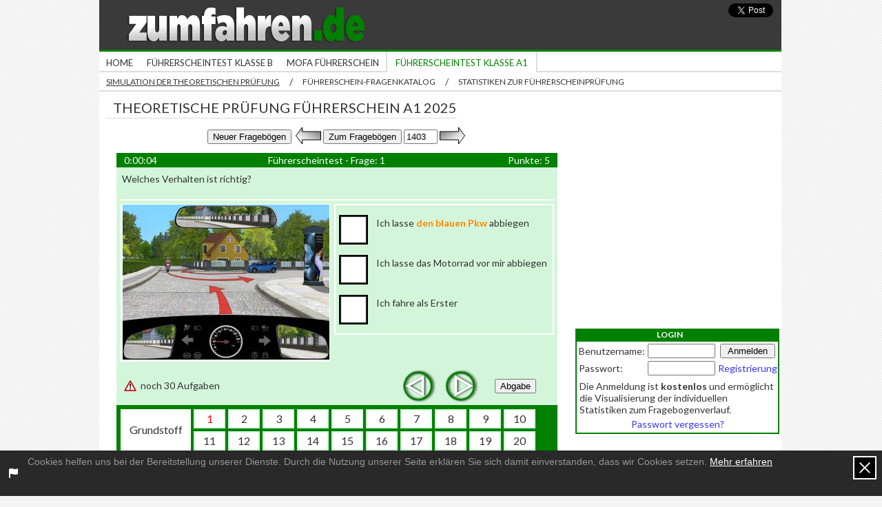

--- FILE ---
content_type: text/html
request_url: https://www.zumfahren.de/fuhrerscheintest-klasse-a1/fragebogen-1403
body_size: 11946
content:

<!DOCTYPE html PUBLIC "-//W3C//DTD XHTML 1.0 Transitional//EN" "http://www.w3.org/TR/xhtml1/DTD/xhtml1-transitional.dtd">
<html>
<head>
<title>Theoretische Prüfung Führerschein A1 2025 - 1403</title>

<link rel="stylesheet" href="/css/index-fragebogenCss?v=2_10" type="text/css"/>
<script type="text/javascript">
var numero = 1403;
var base_scheda_url = '/fuhrerscheintest-klasse-a1/fragebogen-1';
base_scheda_url = base_scheda_url.replace('-1','');
var cr = 0;
var questToAnswer = 30;
var numQuest = 30;
var popover = 0;
</script>
<script type="text/javascript" src="/js/fragebogenJs?v=0_4"></script>
<script type="text/javascript">
  videojs.options.flash.swf = "/video-js/video-js.swf"
  videojs.options.children.loadingSpinner = false;
</script>

<link rel="shortcut icon" href="/favicon.ico"/>

<meta http-equiv="Content-Type" content="text/html;charset=ISO-8859-1"/>
<meta http-equiv="Content-Language" content="de"/>
<meta name="copyright" content="(c) Zumfahren"/>
<meta name="Generator" content="Notepad"/>

<meta name="distribution" content="public"/>
<meta name="robots" content="index, follow, all"/>
<meta name="revisit-after" content="3 days"/>


<link rel="stylesheet" type="text/css" href="https://fonts.googleapis.com/css?family=Lato:300,300i,400,400i,400b" />

            <script>
            (function(i,s,o,g,r,a,m){i['GoogleAnalyticsObject']=r;i[r]=i[r]||function(){
                (i[r].q=i[r].q||[]).push(arguments)},i[r].l=1*new Date();a=s.createElement(o),
                m=s.getElementsByTagName(o)[0];a.async=1;a.src=g;m.parentNode.insertBefore(a,m)
            })(window,document,'script','//www.google-analytics.com/analytics.js','ga');

            ga('create', 'UA-56290252-1', {
                cookieDomain: 'zumfahren.de'
            });
            ga('send', 'pageview');
        </script>

        <!-- Google tag (gtag.js) -->
        <script async src="https://www.googletagmanager.com/gtag/js?id=G-ZDHKYYM0FP"></script>
        <script>
            window.dataLayer = window.dataLayer || [];
            function gtag(){dataLayer.push(arguments);}
            gtag('js', new Date());

            gtag('config', 'G-ZDHKYYM0FP');
        </script>
    
<script async src=https://tags.refinery89.com/v2/zumfahrende.js></script>
</head>
<body>
<div id="screen">
	

	

	<div class="header">
		<div class="top">
			<a class="logo" href="/">
				<img src="/img_site/zumfahren.png" alt="zumfahren"/>
			</a>
		</div>
		<div class="menuArea">
			<div class="menu">
				<div class="menuItem"><a class="menuItem" href="/">Home</a></div><div class="menuItem"><a class="menuItem" href="/fuhrerscheintest-klasse-b">Führerscheintest Klasse B</a></div><div class="menuItem"><a class="menuItem" href="/mofa-fuhrerschein">Mofa Führerschein</a></div><div class="menuItemOn"><a class="menuItemOn" href="/fuhrerscheintest-klasse-a1">Führerscheintest Klasse A1</a></div>			</div>


				<div class="subMenu"><a class="subMenuItemOn" href="/fuhrerscheintest-klasse-a1/fragebogen-1">Simulation der theoretischen Pr&uuml;fung</a><p class="separator">/</p><a class="subMenuItem" href="/fuhrerscheintest-klasse-a1/fragenkatalog">F&uuml;hrerschein-Fragenkatalog</a><p class="separator">/</p><a class="subMenuItem" href="/fuhrerscheintest-klasse-a1/statistiken">Statistiken zur F&uuml;hrerscheinpr&uuml;fung</a></div>

		</div>
	</div>
	<div class="centerArea">
		<div class="topStrip">
			<h1>Theoretische Prüfung Führerschein A1 2025</h1>
		</div>

		<div class="content">

			<!-- content -->
						

			<div class="optionTable">
				<form action="" name="option" method="post">
										<input type="submit" value="Neuer Fragebögen" onclick="goToQuiz(1999);"/>
					<a href="/fuhrerscheintest-klasse-a1/fragebogen-1402">
						<img src="/img_site/arrowBack.png" alt="vorherigen Fragebögen"
							onmouseover="this.src='/img_site/arrowBackOn.png'" onmouseout="this.src='/img_site/arrowBack.png'"/>
					</a>
					<input type="submit" value="Zum Fragebögen" onclick="go();"/>
					<input type="text" size="4" maxlength="4" value="1403" onkeypress="return checkKey(event);" id="selQuiz"/>
					<a href="/fuhrerscheintest-klasse-a1/fragebogen-1404">
						<img src="/img_site/arrowNext.png" alt="Fragebögen folgende"
							onmouseover="this.src='/img_site/arrowNextOn.png'" onmouseout="this.src='/img_site/arrowNext.png'"/>
					</a>
				</form>
			</div>


			<div class="fragebogen">
				<form name="fragebogen" action="/fuhrerscheintest-klasse-a1/fragebogen-1403#top" method="post">
					<div class="fragebogenTop">
						<table>
							<tr>
								<td id="time">
									0:00:00								</td>
								<td id="frage">
									Führerscheintest - Frage: 1
								</td>
								<td id="punkte">
									Punkte: 5								</td>
							</tr>
						</table>
					</div>
					<div class="fragebogenContent">
																					<div class="questBox" id="qbox_1" style="display:block;">
									<p class="quest">
										<span id="questText_1" >
											Welches Verhalten ist richtig?										</span>
																			</p>
									<div class="mediaBox">
																					<a href="javascript:showBigImg('1.3.01-048')">
												<img src="/img_sign/1.3.01-048.jpg" alt="Bild 1.3.01-048" />
											</a>
																			</div>

									<div class="ansBox whiteborder">
										
										<div id="ansSection_1" class="ansSection" >
																																															<div class="choice">
														<p class="choice">
															<span class="checkbox unchecked  "
																id="c_0"
																onclick="checkClic(0, 1)">
															</span>
														</p>
														<p class="textChoice">
															Ich lasse <span class="mutter">den blauen Pkw<span>Variation zur Mutterfrage</span></span> abbiegen														</p>
														<input type="hidden" name="answer[]" id="i_0" value="" />
														<span class="floatClear"></span>
													</div>
																									<div class="choice">
														<p class="choice">
															<span class="checkbox unchecked  "
																id="c_1"
																onclick="checkClic(1, 1)">
															</span>
														</p>
														<p class="textChoice">
															Ich lasse das Motorrad vor mir abbiegen														</p>
														<input type="hidden" name="answer[]" id="i_1" value="" />
														<span class="floatClear"></span>
													</div>
																									<div class="choice">
														<p class="choice">
															<span class="checkbox unchecked  "
																id="c_2"
																onclick="checkClic(2, 1)">
															</span>
														</p>
														<p class="textChoice">
															Ich fahre als Erster														</p>
														<input type="hidden" name="answer[]" id="i_2" value="" />
														<span class="floatClear"></span>
													</div>
																							
																							<input type="hidden" id="list_1" value="0,1,2" />
												<input type="hidden" id="modified_1" value="0" />
																						<input type="hidden" id="punkte_1" value="5" />
										</div>

									</div>

									<span class="floatClear"></span>
								</div>
															<div class="questBox" id="qbox_2" >
									<p class="quest">
										<span id="questText_2" >
											Wann müssen Sie vor einem Bahnübergang warten?										</span>
																			</p>
									<div class="mediaBox">
																			</div>

									<div class="ansBox whiteborder">
										
										<div id="ansSection_2" class="ansSection" >
																																															<div class="choice">
														<p class="choice">
															<span class="checkbox unchecked  "
																id="c_3"
																onclick="checkClic(3, 2)">
															</span>
														</p>
														<p class="textChoice">
															Wenn ein Bahnbediensteter eine weiß-rot-weiße Fahne schwenkt														</p>
														<input type="hidden" name="answer[]" id="i_3" value="" />
														<span class="floatClear"></span>
													</div>
																									<div class="choice">
														<p class="choice">
															<span class="checkbox unchecked  "
																id="c_4"
																onclick="checkClic(4, 2)">
															</span>
														</p>
														<p class="textChoice">
															Wenn sich die Schranken senken														</p>
														<input type="hidden" name="answer[]" id="i_4" value="" />
														<span class="floatClear"></span>
													</div>
																									<div class="choice">
														<p class="choice">
															<span class="checkbox unchecked  "
																id="c_5"
																onclick="checkClic(5, 2)">
															</span>
														</p>
														<p class="textChoice">
															Wenn rotes Blinklicht aufleuchtet														</p>
														<input type="hidden" name="answer[]" id="i_5" value="" />
														<span class="floatClear"></span>
													</div>
																							
																							<input type="hidden" id="list_2" value="3,4,5" />
												<input type="hidden" id="modified_2" value="0" />
																						<input type="hidden" id="punkte_2" value="3" />
										</div>

									</div>

									<span class="floatClear"></span>
								</div>
															<div class="questBox" id="qbox_3" >
									<p class="quest">
										<span id="questText_3" >
											Welche Fahrzeuge dürfen eine so beschilderte Straße nicht befahren?										</span>
																			</p>
									<div class="mediaBox">
																					<a href="javascript:showBigImg('1.4.41-120')">
												<img src="/img_sign/1.4.41-120.jpg" alt="Bild 1.4.41-120" />
											</a>
																			</div>

									<div class="ansBox whiteborder">
										
										<div id="ansSection_3" class="ansSection" >
																																															<div class="choice">
														<p class="choice">
															<span class="checkbox unchecked  "
																id="c_6"
																onclick="checkClic(6, 3)">
															</span>
														</p>
														<p class="textChoice">
															Lkw														</p>
														<input type="hidden" name="answer[]" id="i_6" value="" />
														<span class="floatClear"></span>
													</div>
																									<div class="choice">
														<p class="choice">
															<span class="checkbox unchecked  "
																id="c_7"
																onclick="checkClic(7, 3)">
															</span>
														</p>
														<p class="textChoice">
															Pkw														</p>
														<input type="hidden" name="answer[]" id="i_7" value="" />
														<span class="floatClear"></span>
													</div>
																									<div class="choice">
														<p class="choice">
															<span class="checkbox unchecked  "
																id="c_8"
																onclick="checkClic(8, 3)">
															</span>
														</p>
														<p class="textChoice">
															Motorräder														</p>
														<input type="hidden" name="answer[]" id="i_8" value="" />
														<span class="floatClear"></span>
													</div>
																							
																							<input type="hidden" id="list_3" value="6,7,8" />
												<input type="hidden" id="modified_3" value="0" />
																						<input type="hidden" id="punkte_3" value="2" />
										</div>

									</div>

									<span class="floatClear"></span>
								</div>
															<div class="questBox" id="qbox_4" >
									<p class="quest">
										<span id="questText_4" >
											Welches Fahrzeug muss warten, wenn eine Baustelle die halbe Fahrbahn blockiert?										</span>
																			</p>
									<div class="mediaBox">
																			</div>

									<div class="ansBox whiteborder">
										
										<div id="ansSection_4" class="ansSection" >
																																															<div class="choice">
														<p class="choice">
															<span class="checkbox unchecked  "
																id="c_9"
																onclick="checkClic(9, 4)">
															</span>
														</p>
														<p class="textChoice">
															Immer das kleinere Fahrzeug														</p>
														<input type="hidden" name="answer[]" id="i_9" value="" />
														<span class="floatClear"></span>
													</div>
																									<div class="choice">
														<p class="choice">
															<span class="checkbox unchecked  "
																id="c_10"
																onclick="checkClic(10, 4)">
															</span>
														</p>
														<p class="textChoice">
															Das Fahrzeug auf der freien Fahrbahnhälfte														</p>
														<input type="hidden" name="answer[]" id="i_10" value="" />
														<span class="floatClear"></span>
													</div>
																									<div class="choice">
														<p class="choice">
															<span class="checkbox unchecked  "
																id="c_11"
																onclick="checkClic(11, 4)">
															</span>
														</p>
														<p class="textChoice">
															Das Fahrzeug, auf dessen Seite die Baustelle ist														</p>
														<input type="hidden" name="answer[]" id="i_11" value="" />
														<span class="floatClear"></span>
													</div>
																							
																							<input type="hidden" id="list_4" value="9,10,11" />
												<input type="hidden" id="modified_4" value="0" />
																						<input type="hidden" id="punkte_4" value="3" />
										</div>

									</div>

									<span class="floatClear"></span>
								</div>
															<div class="questBox" id="qbox_5" >
									<p class="quest">
										<span id="questText_5" style="display:none;">
											Warum müssen Sie hier langsamer werden? Wegen des										</span>
																					<span id="questTextPre_5">
												Bitte starten Sie den Film, um sich mit der Situation vertraut zu machen.
											</span>
																			</p>
									<div class="mediaBox">
																					<a href="javascript:showVideo(5)">
												<img id="vframe_5" src="/img_sign/1.2.11-106.jpg" alt="Video 1.2.11-106" />
											</a>
																			</div>

									<div class="ansBox whiteborder">
																					<div class="ansVideoPrelude" id="pre_5">
												<button type="button" id="videoStart_5" onclick="showVideo(5);">
													Film Starten
												</button>
												<br/><br/>
												Sie können sich den Film<br/>insgesamt <b><span id="avail_text_5">5-mal</span></b> ansehen.
												<input type="hidden" value="5" id="avail_5" />
												<br/><br/>
												<button type="button" style="display:none;" id="toQuestion_5" onclick="toQuestion(5)">
													Zur Aufgabenstellung
												</button>
											</div>
										
										<div id="ansSection_5" class="ansSection" style="display:none">
																																															<div class="choice">
														<p class="choice">
															<span class="checkbox unchecked  "
																id="c_12"
																onclick="checkClic(12, 5)">
															</span>
														</p>
														<p class="textChoice">
															- Radfahrers														</p>
														<input type="hidden" name="answer[]" id="i_12" value="" />
														<span class="floatClear"></span>
													</div>
																									<div class="choice">
														<p class="choice">
															<span class="checkbox unchecked  "
																id="c_13"
																onclick="checkClic(13, 5)">
															</span>
														</p>
														<p class="textChoice">
															- Fußgängers														</p>
														<input type="hidden" name="answer[]" id="i_13" value="" />
														<span class="floatClear"></span>
													</div>
																									<div class="choice">
														<p class="choice">
															<span class="checkbox unchecked  "
																id="c_14"
																onclick="checkClic(14, 5)">
															</span>
														</p>
														<p class="textChoice">
															- Lkws														</p>
														<input type="hidden" name="answer[]" id="i_14" value="" />
														<span class="floatClear"></span>
													</div>
																							
																							<input type="hidden" id="list_5" value="12,13,14" />
												<input type="hidden" id="modified_5" value="0" />
																						<input type="hidden" id="punkte_5" value="5" />
										</div>

									</div>

									<span class="floatClear"></span>
								</div>
															<div class="questBox" id="qbox_6" >
									<p class="quest">
										<span id="questText_6" >
											Worauf müssen Sie sich einstellen?										</span>
																			</p>
									<div class="mediaBox">
																					<a href="javascript:showBigImg('1.1.07-107')">
												<img src="/img_sign/1.1.07-107.jpg" alt="Bild 1.1.07-107" />
											</a>
																			</div>

									<div class="ansBox whiteborder">
										
										<div id="ansSection_6" class="ansSection" >
																																															<div class="choice">
														<p class="choice">
															<span class="checkbox unchecked  "
																id="c_15"
																onclick="checkClic(15, 6)">
															</span>
														</p>
														<p class="textChoice">
															Auf eine unebene und verschmutzte Fahrbahn														</p>
														<input type="hidden" name="answer[]" id="i_15" value="" />
														<span class="floatClear"></span>
													</div>
																									<div class="choice">
														<p class="choice">
															<span class="checkbox unchecked  "
																id="c_16"
																onclick="checkClic(16, 6)">
															</span>
														</p>
														<p class="textChoice">
															Auf Arbeiter und Baugeräte auf der Fahrbahn														</p>
														<input type="hidden" name="answer[]" id="i_16" value="" />
														<span class="floatClear"></span>
													</div>
																									<div class="choice">
														<p class="choice">
															<span class="checkbox unchecked  "
																id="c_17"
																onclick="checkClic(17, 6)">
															</span>
														</p>
														<p class="textChoice">
															Auf einen durch Polizei geregelten Verkehrsablauf														</p>
														<input type="hidden" name="answer[]" id="i_17" value="" />
														<span class="floatClear"></span>
													</div>
																							
																							<input type="hidden" id="list_6" value="15,16,17" />
												<input type="hidden" id="modified_6" value="0" />
																						<input type="hidden" id="punkte_6" value="3" />
										</div>

									</div>

									<span class="floatClear"></span>
								</div>
															<div class="questBox" id="qbox_7" >
									<p class="quest">
										<span id="questText_7" >
											Wodurch erreichen Sie einen günstigen Kraftstoffverbrauch und geringen Schadstoffausstoß?										</span>
																			</p>
									<div class="mediaBox">
																			</div>

									<div class="ansBox whiteborder">
										
										<div id="ansSection_7" class="ansSection" >
																																															<div class="choice">
														<p class="choice">
															<span class="checkbox unchecked  "
																id="c_18"
																onclick="checkClic(18, 7)">
															</span>
														</p>
														<p class="textChoice">
															Durch eine ausgeglichene Fahrweise in niedrigen Drehzahlbereichen														</p>
														<input type="hidden" name="answer[]" id="i_18" value="" />
														<span class="floatClear"></span>
													</div>
																									<div class="choice">
														<p class="choice">
															<span class="checkbox unchecked  "
																id="c_19"
																onclick="checkClic(19, 7)">
															</span>
														</p>
														<p class="textChoice">
															Durch volles Ausfahren aller Gänge														</p>
														<input type="hidden" name="answer[]" id="i_19" value="" />
														<span class="floatClear"></span>
													</div>
																									<div class="choice">
														<p class="choice">
															<span class="checkbox unchecked  "
																id="c_20"
																onclick="checkClic(20, 7)">
															</span>
														</p>
														<p class="textChoice">
															Durch richtigen Reifendruck														</p>
														<input type="hidden" name="answer[]" id="i_20" value="" />
														<span class="floatClear"></span>
													</div>
																							
																							<input type="hidden" id="list_7" value="18,19,20" />
												<input type="hidden" id="modified_7" value="0" />
																						<input type="hidden" id="punkte_7" value="3" />
										</div>

									</div>

									<span class="floatClear"></span>
								</div>
															<div class="questBox" id="qbox_8" >
									<p class="quest">
										<span id="questText_8" style="display:none;">
											Warum müssen Sie hier verzögern? Wegen										</span>
																					<span id="questTextPre_8">
												Bitte starten Sie den Film, um sich mit der Situation vertraut zu machen.
											</span>
																			</p>
									<div class="mediaBox">
																					<a href="javascript:showVideo(8)">
												<img id="vframe_8" src="/img_sign/1.1.02-117.jpg" alt="Video 1.1.02-117" />
											</a>
																			</div>

									<div class="ansBox whiteborder">
																					<div class="ansVideoPrelude" id="pre_8">
												<button type="button" id="videoStart_8" onclick="showVideo(8);">
													Film Starten
												</button>
												<br/><br/>
												Sie können sich den Film<br/>insgesamt <b><span id="avail_text_8">5-mal</span></b> ansehen.
												<input type="hidden" value="5" id="avail_8" />
												<br/><br/>
												<button type="button" style="display:none;" id="toQuestion_8" onclick="toQuestion(8)">
													Zur Aufgabenstellung
												</button>
											</div>
										
										<div id="ansSection_8" class="ansSection" style="display:none">
																																															<div class="choice">
														<p class="choice">
															<span class="checkbox unchecked  "
																id="c_21"
																onclick="checkClic(21, 8)">
															</span>
														</p>
														<p class="textChoice">
															- des Kindes														</p>
														<input type="hidden" name="answer[]" id="i_21" value="" />
														<span class="floatClear"></span>
													</div>
																									<div class="choice">
														<p class="choice">
															<span class="checkbox unchecked  "
																id="c_22"
																onclick="checkClic(22, 8)">
															</span>
														</p>
														<p class="textChoice">
															- des Motorrades														</p>
														<input type="hidden" name="answer[]" id="i_22" value="" />
														<span class="floatClear"></span>
													</div>
																									<div class="choice">
														<p class="choice">
															<span class="checkbox unchecked  "
																id="c_23"
																onclick="checkClic(23, 8)">
															</span>
														</p>
														<p class="textChoice">
															- des Geländewagens														</p>
														<input type="hidden" name="answer[]" id="i_23" value="" />
														<span class="floatClear"></span>
													</div>
																							
																							<input type="hidden" id="list_8" value="21,22,23" />
												<input type="hidden" id="modified_8" value="0" />
																						<input type="hidden" id="punkte_8" value="5" />
										</div>

									</div>

									<span class="floatClear"></span>
								</div>
															<div class="questBox" id="qbox_9" >
									<p class="quest">
										<span id="questText_9" >
											Womit müssen Sie rechnen?										</span>
																			</p>
									<div class="mediaBox">
																					<a href="javascript:showBigImg('1.1.07-138')">
												<img src="/img_sign/1.1.07-138.jpg" alt="Bild 1.1.07-138" />
											</a>
																			</div>

									<div class="ansBox whiteborder">
										
										<div id="ansSection_9" class="ansSection" >
																																															<div class="choice">
														<p class="choice">
															<span class="checkbox unchecked  "
																id="c_24"
																onclick="checkClic(24, 9)">
															</span>
														</p>
														<p class="textChoice">
															Das Motorrad könnte nach links ausscheren														</p>
														<input type="hidden" name="answer[]" id="i_24" value="" />
														<span class="floatClear"></span>
													</div>
																									<div class="choice">
														<p class="choice">
															<span class="checkbox unchecked  "
																id="c_25"
																onclick="checkClic(25, 9)">
															</span>
														</p>
														<p class="textChoice">
															Die Person neben dem Transporter könnte weiter auf die Fahrbahn treten														</p>
														<input type="hidden" name="answer[]" id="i_25" value="" />
														<span class="floatClear"></span>
													</div>
																									<div class="choice">
														<p class="choice">
															<span class="checkbox unchecked  "
																id="c_26"
																onclick="checkClic(26, 9)">
															</span>
														</p>
														<p class="textChoice">
															Fußgänger könnten vor dem Transporter die Fahrbahn überqueren														</p>
														<input type="hidden" name="answer[]" id="i_26" value="" />
														<span class="floatClear"></span>
													</div>
																							
																							<input type="hidden" id="list_9" value="24,25,26" />
												<input type="hidden" id="modified_9" value="0" />
																						<input type="hidden" id="punkte_9" value="4" />
										</div>

									</div>

									<span class="floatClear"></span>
								</div>
															<div class="questBox" id="qbox_10" >
									<p class="quest">
										<span id="questText_10" style="display:none;">
											Warum müssen Sie hier langsam und bremsbereit fahren?										</span>
																					<span id="questTextPre_10">
												Bitte starten Sie den Film, um sich mit der Situation vertraut zu machen.
											</span>
																			</p>
									<div class="mediaBox">
																					<a href="javascript:showVideo(10)">
												<img id="vframe_10" src="/img_sign/1.1.02-118.jpg" alt="Video 1.1.02-118" />
											</a>
																			</div>

									<div class="ansBox whiteborder">
																					<div class="ansVideoPrelude" id="pre_10">
												<button type="button" id="videoStart_10" onclick="showVideo(10);">
													Film Starten
												</button>
												<br/><br/>
												Sie können sich den Film<br/>insgesamt <b><span id="avail_text_10">5-mal</span></b> ansehen.
												<input type="hidden" value="5" id="avail_10" />
												<br/><br/>
												<button type="button" style="display:none;" id="toQuestion_10" onclick="toQuestion(10)">
													Zur Aufgabenstellung
												</button>
											</div>
										
										<div id="ansSection_10" class="ansSection" style="display:none">
																																															<div class="choice">
														<p class="choice">
															<span class="checkbox unchecked  "
																id="c_27"
																onclick="checkClic(27, 10)">
															</span>
														</p>
														<p class="textChoice">
															Weil der schwarze Pkw anfährt														</p>
														<input type="hidden" name="answer[]" id="i_27" value="" />
														<span class="floatClear"></span>
													</div>
																									<div class="choice">
														<p class="choice">
															<span class="checkbox unchecked  "
																id="c_28"
																onclick="checkClic(28, 10)">
															</span>
														</p>
														<p class="textChoice">
															Weil ein Kind auf die Straße geht														</p>
														<input type="hidden" name="answer[]" id="i_28" value="" />
														<span class="floatClear"></span>
													</div>
																									<div class="choice">
														<p class="choice">
															<span class="checkbox unchecked  "
																id="c_29"
																onclick="checkClic(29, 10)">
															</span>
														</p>
														<p class="textChoice">
															Weil die Verkehrssituation unübersichtlich ist														</p>
														<input type="hidden" name="answer[]" id="i_29" value="" />
														<span class="floatClear"></span>
													</div>
																							
																							<input type="hidden" id="list_10" value="27,28,29" />
												<input type="hidden" id="modified_10" value="0" />
																						<input type="hidden" id="punkte_10" value="5" />
										</div>

									</div>

									<span class="floatClear"></span>
								</div>
															<div class="questBox" id="qbox_11" >
									<p class="quest">
										<span id="questText_11" >
											Welches Verhalten ist richtig?										</span>
																			</p>
									<div class="mediaBox">
																					<a href="javascript:showBigImg('1.3.01-046')">
												<img src="/img_sign/1.3.01-046.jpg" alt="Bild 1.3.01-046" />
											</a>
																			</div>

									<div class="ansBox whiteborder">
										
										<div id="ansSection_11" class="ansSection" >
																																															<div class="choice">
														<p class="choice">
															<span class="checkbox unchecked  "
																id="c_30"
																onclick="checkClic(30, 11)">
															</span>
														</p>
														<p class="textChoice">
															Ich darf durchfahren														</p>
														<input type="hidden" name="answer[]" id="i_30" value="" />
														<span class="floatClear"></span>
													</div>
																									<div class="choice">
														<p class="choice">
															<span class="checkbox unchecked  "
																id="c_31"
																onclick="checkClic(31, 11)">
															</span>
														</p>
														<p class="textChoice">
															Ich muss <span class="mutter">den blauen Pkw<span>Variation zur Mutterfrage</span></span> durchfahren lassen														</p>
														<input type="hidden" name="answer[]" id="i_31" value="" />
														<span class="floatClear"></span>
													</div>
																							
																							<input type="hidden" id="list_11" value="30,31" />
												<input type="hidden" id="modified_11" value="0" />
																						<input type="hidden" id="punkte_11" value="5" />
										</div>

									</div>

									<span class="floatClear"></span>
								</div>
															<div class="questBox" id="qbox_12" >
									<p class="quest">
										<span id="questText_12" >
											Worauf müssen Sie sich einstellen?										</span>
																			</p>
									<div class="mediaBox">
																					<a href="javascript:showBigImg('1.1.07-005')">
												<img src="/img_sign/1.1.07-005.jpg" alt="Bild 1.1.07-005" />
											</a>
																			</div>

									<div class="ansBox whiteborder">
										
										<div id="ansSection_12" class="ansSection" >
																																															<div class="choice">
														<p class="choice">
															<span class="checkbox unchecked  "
																id="c_32"
																onclick="checkClic(32, 12)">
															</span>
														</p>
														<p class="textChoice">
															Dass von rechts ein Fahrzeug kommt														</p>
														<input type="hidden" name="answer[]" id="i_32" value="" />
														<span class="floatClear"></span>
													</div>
																									<div class="choice">
														<p class="choice">
															<span class="checkbox unchecked  "
																id="c_33"
																onclick="checkClic(33, 12)">
															</span>
														</p>
														<p class="textChoice">
															Dass sich Ihr Bremsweg durch Feuchtigkeit und Laub verlängert														</p>
														<input type="hidden" name="answer[]" id="i_33" value="" />
														<span class="floatClear"></span>
													</div>
																									<div class="choice">
														<p class="choice">
															<span class="checkbox unchecked  "
																id="c_34"
																onclick="checkClic(34, 12)">
															</span>
														</p>
														<p class="textChoice">
															Dass ein von rechts kommendes Fahrzeug auf seine Vorfahrt verzichtet														</p>
														<input type="hidden" name="answer[]" id="i_34" value="" />
														<span class="floatClear"></span>
													</div>
																							
																							<input type="hidden" id="list_12" value="32,33,34" />
												<input type="hidden" id="modified_12" value="0" />
																						<input type="hidden" id="punkte_12" value="3" />
										</div>

									</div>

									<span class="floatClear"></span>
								</div>
															<div class="questBox" id="qbox_13" >
									<p class="quest">
										<span id="questText_13" >
											Warum sind ältere Fußgänger im Verkehr mehr gefährdet als jüngere?										</span>
																			</p>
									<div class="mediaBox">
																			</div>

									<div class="ansBox whiteborder">
										
										<div id="ansSection_13" class="ansSection" >
																																															<div class="choice">
														<p class="choice">
															<span class="checkbox unchecked  "
																id="c_35"
																onclick="checkClic(35, 13)">
															</span>
														</p>
														<p class="textChoice">
															Sie sehen und hören oft schlechter														</p>
														<input type="hidden" name="answer[]" id="i_35" value="" />
														<span class="floatClear"></span>
													</div>
																									<div class="choice">
														<p class="choice">
															<span class="checkbox unchecked  "
																id="c_36"
																onclick="checkClic(36, 13)">
															</span>
														</p>
														<p class="textChoice">
															Sie reagieren oft langsamer und sind weniger beweglich														</p>
														<input type="hidden" name="answer[]" id="i_36" value="" />
														<span class="floatClear"></span>
													</div>
																									<div class="choice">
														<p class="choice">
															<span class="checkbox unchecked  "
																id="c_37"
																onclick="checkClic(37, 13)">
															</span>
														</p>
														<p class="textChoice">
															Sie schätzen die Geschwindigkeit von Fahrzeugen oft falsch ein														</p>
														<input type="hidden" name="answer[]" id="i_37" value="" />
														<span class="floatClear"></span>
													</div>
																							
																							<input type="hidden" id="list_13" value="35,36,37" />
												<input type="hidden" id="modified_13" value="0" />
																						<input type="hidden" id="punkte_13" value="4" />
										</div>

									</div>

									<span class="floatClear"></span>
								</div>
															<div class="questBox" id="qbox_14" >
									<p class="quest">
										<span id="questText_14" >
											An welchen Stellen ohne vorfahrtregelnde Verkehrszeichen gilt die Regel "rechts vor links"?										</span>
																			</p>
									<div class="mediaBox">
																			</div>

									<div class="ansBox whiteborder">
										
										<div id="ansSection_14" class="ansSection" >
																																															<div class="choice">
														<p class="choice">
															<span class="checkbox unchecked  "
																id="c_38"
																onclick="checkClic(38, 14)">
															</span>
														</p>
														<p class="textChoice">
															An Einmündungen mit abgesenktem Bordstein														</p>
														<input type="hidden" name="answer[]" id="i_38" value="" />
														<span class="floatClear"></span>
													</div>
																									<div class="choice">
														<p class="choice">
															<span class="checkbox unchecked  "
																id="c_39"
																onclick="checkClic(39, 14)">
															</span>
														</p>
														<p class="textChoice">
															Wo Feld- oder Waldwege in eine andere Straße münden														</p>
														<input type="hidden" name="answer[]" id="i_39" value="" />
														<span class="floatClear"></span>
													</div>
																									<div class="choice">
														<p class="choice">
															<span class="checkbox unchecked  "
																id="c_40"
																onclick="checkClic(40, 14)">
															</span>
														</p>
														<p class="textChoice">
															An Straßenkreuzungen und -einmündungen														</p>
														<input type="hidden" name="answer[]" id="i_40" value="" />
														<span class="floatClear"></span>
													</div>
																							
																							<input type="hidden" id="list_14" value="38,39,40" />
												<input type="hidden" id="modified_14" value="0" />
																						<input type="hidden" id="punkte_14" value="5" />
										</div>

									</div>

									<span class="floatClear"></span>
								</div>
															<div class="questBox" id="qbox_15" >
									<p class="quest">
										<span id="questText_15" >
											Warum müssen Sie hier besonders aufmerksam sein?										</span>
																			</p>
									<div class="mediaBox">
																					<a href="javascript:showBigImg('1.1.03-114')">
												<img src="/img_sign/1.1.03-114.jpg" alt="Bild 1.1.03-114" />
											</a>
																			</div>

									<div class="ansBox whiteborder">
										
										<div id="ansSection_15" class="ansSection" >
																																															<div class="choice">
														<p class="choice">
															<span class="checkbox unchecked  "
																id="c_41"
																onclick="checkClic(41, 15)">
															</span>
														</p>
														<p class="textChoice">
															Weil die Fahrbahnoberfläche ungleichmäßig ist														</p>
														<input type="hidden" name="answer[]" id="i_41" value="" />
														<span class="floatClear"></span>
													</div>
																									<div class="choice">
														<p class="choice">
															<span class="checkbox unchecked  "
																id="c_42"
																onclick="checkClic(42, 15)">
															</span>
														</p>
														<p class="textChoice">
															Weil der Straßenverlauf unübersichtlich ist														</p>
														<input type="hidden" name="answer[]" id="i_42" value="" />
														<span class="floatClear"></span>
													</div>
																									<div class="choice">
														<p class="choice">
															<span class="checkbox unchecked  "
																id="c_43"
																onclick="checkClic(43, 15)">
															</span>
														</p>
														<p class="textChoice">
															Weil der Gegenverkehr die Kurve schneiden könnte														</p>
														<input type="hidden" name="answer[]" id="i_43" value="" />
														<span class="floatClear"></span>
													</div>
																							
																							<input type="hidden" id="list_15" value="41,42,43" />
												<input type="hidden" id="modified_15" value="0" />
																						<input type="hidden" id="punkte_15" value="4" />
										</div>

									</div>

									<span class="floatClear"></span>
								</div>
															<div class="questBox" id="qbox_16" >
									<p class="quest">
										<span id="questText_16" >
											Warum ist eine defensive Fahrweise beim Annähern an Fußgängerüberwege besonders wichtig?										</span>
																			</p>
									<div class="mediaBox">
																			</div>

									<div class="ansBox whiteborder">
										
										<div id="ansSection_16" class="ansSection" >
																																															<div class="choice">
														<p class="choice">
															<span class="checkbox unchecked  "
																id="c_44"
																onclick="checkClic(44, 16)">
															</span>
														</p>
														<p class="textChoice">
															Damit Fußgänger nicht verunsichert werden														</p>
														<input type="hidden" name="answer[]" id="i_44" value="" />
														<span class="floatClear"></span>
													</div>
																									<div class="choice">
														<p class="choice">
															<span class="checkbox unchecked  "
																id="c_45"
																onclick="checkClic(45, 16)">
															</span>
														</p>
														<p class="textChoice">
															Damit nachfolgende Fahrzeuge leichter überholen können														</p>
														<input type="hidden" name="answer[]" id="i_45" value="" />
														<span class="floatClear"></span>
													</div>
																									<div class="choice">
														<p class="choice">
															<span class="checkbox unchecked  "
																id="c_46"
																onclick="checkClic(46, 16)">
															</span>
														</p>
														<p class="textChoice">
															Damit Auffahrunfälle vermieden werden														</p>
														<input type="hidden" name="answer[]" id="i_46" value="" />
														<span class="floatClear"></span>
													</div>
																							
																							<input type="hidden" id="list_16" value="44,45,46" />
												<input type="hidden" id="modified_16" value="0" />
																						<input type="hidden" id="punkte_16" value="4" />
										</div>

									</div>

									<span class="floatClear"></span>
								</div>
															<div class="questBox" id="qbox_17" >
									<p class="quest">
										<span id="questText_17" style="display:none;">
											Sie wollen den blauen Pkw überholen. Wie verhalten Sie sich?										</span>
																					<span id="questTextPre_17">
												Bitte starten Sie den Film, um sich mit der Situation vertraut zu machen.
											</span>
																			</p>
									<div class="mediaBox">
																					<a href="javascript:showVideo(17)">
												<img id="vframe_17" src="/img_sign/1.2.05-113.jpg" alt="Video 1.2.05-113" />
											</a>
																			</div>

									<div class="ansBox whiteborder">
																					<div class="ansVideoPrelude" id="pre_17">
												<button type="button" id="videoStart_17" onclick="showVideo(17);">
													Film Starten
												</button>
												<br/><br/>
												Sie können sich den Film<br/>insgesamt <b><span id="avail_text_17">5-mal</span></b> ansehen.
												<input type="hidden" value="5" id="avail_17" />
												<br/><br/>
												<button type="button" style="display:none;" id="toQuestion_17" onclick="toQuestion(17)">
													Zur Aufgabenstellung
												</button>
											</div>
										
										<div id="ansSection_17" class="ansSection" style="display:none">
																																															<div class="choice">
														<p class="choice">
															<span class="checkbox unchecked  "
																id="c_47"
																onclick="checkClic(47, 17)">
															</span>
														</p>
														<p class="textChoice">
															Zunächst nicht überholen, da sich ein Motorrad im toten Winkel befindet														</p>
														<input type="hidden" name="answer[]" id="i_47" value="" />
														<span class="floatClear"></span>
													</div>
																									<div class="choice">
														<p class="choice">
															<span class="checkbox unchecked  "
																id="c_48"
																onclick="checkClic(48, 17)">
															</span>
														</p>
														<p class="textChoice">
															Geschwindigkeit beibehalten, da diese zum Überholen ausreichend ist														</p>
														<input type="hidden" name="answer[]" id="i_48" value="" />
														<span class="floatClear"></span>
													</div>
																									<div class="choice">
														<p class="choice">
															<span class="checkbox unchecked  "
																id="c_49"
																onclick="checkClic(49, 17)">
															</span>
														</p>
														<p class="textChoice">
															Beschleunigen, da ich nur mit wesentlich höherer Geschwindigkeit überholen darf														</p>
														<input type="hidden" name="answer[]" id="i_49" value="" />
														<span class="floatClear"></span>
													</div>
																							
																							<input type="hidden" id="list_17" value="47,48,49" />
												<input type="hidden" id="modified_17" value="0" />
																						<input type="hidden" id="punkte_17" value="5" />
										</div>

									</div>

									<span class="floatClear"></span>
								</div>
															<div class="questBox" id="qbox_18" >
									<p class="quest">
										<span id="questText_18" >
											Sie wollen eine landwirtschaftliche Zugmaschine mit nach hinten herausragendem Anbaugerät überholen. Was ist zu beachten?										</span>
																			</p>
									<div class="mediaBox">
																			</div>

									<div class="ansBox whiteborder">
										
										<div id="ansSection_18" class="ansSection" >
																																															<div class="choice">
														<p class="choice">
															<span class="checkbox unchecked  "
																id="c_50"
																onclick="checkClic(50, 18)">
															</span>
														</p>
														<p class="textChoice">
															Zugmaschinen können wegen ihrer niedrigen Geschwindigkeit immer gefahrlos überholt werden														</p>
														<input type="hidden" name="answer[]" id="i_50" value="" />
														<span class="floatClear"></span>
													</div>
																									<div class="choice">
														<p class="choice">
															<span class="checkbox unchecked  "
																id="c_51"
																onclick="checkClic(51, 18)">
															</span>
														</p>
														<p class="textChoice">
															Die hintere Beleuchtung kann stark verschmutzt oder verdeckt sein, so dass eingeschaltete Blinkleuchten schlecht oder gar nicht zu sehen sind														</p>
														<input type="hidden" name="answer[]" id="i_51" value="" />
														<span class="floatClear"></span>
													</div>
																									<div class="choice">
														<p class="choice">
															<span class="checkbox unchecked  "
																id="c_52"
																onclick="checkClic(52, 18)">
															</span>
														</p>
														<p class="textChoice">
															Beim Abbiegen kann das Anbaugerät ausschwenken														</p>
														<input type="hidden" name="answer[]" id="i_52" value="" />
														<span class="floatClear"></span>
													</div>
																							
																							<input type="hidden" id="list_18" value="50,51,52" />
												<input type="hidden" id="modified_18" value="0" />
																						<input type="hidden" id="punkte_18" value="4" />
										</div>

									</div>

									<span class="floatClear"></span>
								</div>
															<div class="questBox" id="qbox_19" >
									<p class="quest">
										<span id="questText_19" >
											Ab welcher Höhe darf Ladung bis zu 50 cm nach vorn über Ihr Kraftfahrzeug hinausragen?										</span>
																			</p>
									<div class="mediaBox">
																			</div>

									<div class="ansBox whiteborder">
										
										<div id="ansSection_19" class="ansSection" >
																																															<div class="choice">
														<p class="choice">
															<span class="checkbox unchecked  "
																id="c_53"
																onclick="checkClic(53, 19)">
															</span>
														</p>
														<p class="textChoice">
															2,50 m														</p>
														<input type="hidden" name="answer[]" id="i_53" value="" />
														<span class="floatClear"></span>
													</div>
																									<div class="choice">
														<p class="choice">
															<span class="checkbox unchecked  "
																id="c_54"
																onclick="checkClic(54, 19)">
															</span>
														</p>
														<p class="textChoice">
															2,00 m														</p>
														<input type="hidden" name="answer[]" id="i_54" value="" />
														<span class="floatClear"></span>
													</div>
																									<div class="choice">
														<p class="choice">
															<span class="checkbox unchecked  "
																id="c_55"
																onclick="checkClic(55, 19)">
															</span>
														</p>
														<p class="textChoice">
															3,00 m														</p>
														<input type="hidden" name="answer[]" id="i_55" value="" />
														<span class="floatClear"></span>
													</div>
																							
																							<input type="hidden" id="list_19" value="53,54,55" />
												<input type="hidden" id="modified_19" value="0" />
																						<input type="hidden" id="punkte_19" value="3" />
										</div>

									</div>

									<span class="floatClear"></span>
								</div>
															<div class="questBox" id="qbox_20" >
									<p class="quest">
										<span id="questText_20" >
											Worauf weist dieses Verkehrszeichen hin?										</span>
																			</p>
									<div class="mediaBox">
																					<a href="javascript:showBigImg('1.4.42-120')">
												<img src="/img_sign/1.4.42-120.jpg" alt="Bild 1.4.42-120" />
											</a>
																			</div>

									<div class="ansBox whiteborder">
										
										<div id="ansSection_20" class="ansSection" >
																																															<div class="choice">
														<p class="choice">
															<span class="checkbox unchecked  "
																id="c_56"
																onclick="checkClic(56, 20)">
															</span>
														</p>
														<p class="textChoice">
															Auf eine Erste-Hilfe-Station														</p>
														<input type="hidden" name="answer[]" id="i_56" value="" />
														<span class="floatClear"></span>
													</div>
																									<div class="choice">
														<p class="choice">
															<span class="checkbox unchecked  "
																id="c_57"
																onclick="checkClic(57, 20)">
															</span>
														</p>
														<p class="textChoice">
															Auf eine Kreuzung														</p>
														<input type="hidden" name="answer[]" id="i_57" value="" />
														<span class="floatClear"></span>
													</div>
																									<div class="choice">
														<p class="choice">
															<span class="checkbox unchecked  "
																id="c_58"
																onclick="checkClic(58, 20)">
															</span>
														</p>
														<p class="textChoice">
															Auf eine Gefahrstelle														</p>
														<input type="hidden" name="answer[]" id="i_58" value="" />
														<span class="floatClear"></span>
													</div>
																							
																							<input type="hidden" id="list_20" value="56,57,58" />
												<input type="hidden" id="modified_20" value="0" />
																						<input type="hidden" id="punkte_20" value="2" />
										</div>

									</div>

									<span class="floatClear"></span>
								</div>
																												<div class="questBox" id="qbox_21" >
									<p class="quest">
										<span id="questText_21" >
											Eine Parkuhr ist noch nicht abgelaufen. Wie verhalten Sie sich? Sie dürfen die Restparkzeit										</span>
																			</p>
									<div class="mediaBox">
																			</div>

									<div class="ansBox whiteborder">
										
										<div id="ansSection_21" class="ansSection" >
																																															<div class="choice">
														<p class="choice">
															<span class="checkbox unchecked  "
																id="c_59"
																onclick="checkClic(59, 21)">
															</span>
														</p>
														<p class="textChoice">
															- ausnutzen, ohne die Parkuhr erneut zu betätigen														</p>
														<input type="hidden" name="answer[]" id="i_59" value="" />
														<span class="floatClear"></span>
													</div>
																									<div class="choice">
														<p class="choice">
															<span class="checkbox unchecked  "
																id="c_60"
																onclick="checkClic(60, 21)">
															</span>
														</p>
														<p class="textChoice">
															- nicht ausnutzen														</p>
														<input type="hidden" name="answer[]" id="i_60" value="" />
														<span class="floatClear"></span>
													</div>
																									<div class="choice">
														<p class="choice">
															<span class="checkbox unchecked  "
																id="c_61"
																onclick="checkClic(61, 21)">
															</span>
														</p>
														<p class="textChoice">
															- nur ausnutzen, wenn Sie eine Parkscheibe verwenden														</p>
														<input type="hidden" name="answer[]" id="i_61" value="" />
														<span class="floatClear"></span>
													</div>
																							
																							<input type="hidden" id="list_21" value="59,60,61" />
												<input type="hidden" id="modified_21" value="0" />
																						<input type="hidden" id="punkte_21" value="2" />
										</div>

									</div>

									<span class="floatClear"></span>
								</div>
															<div class="questBox" id="qbox_22" >
									<p class="quest">
										<span id="questText_22" >
											Sie sind unter Zeitdruck. Worauf müssen Sie achten? Ich bekämpfe das Bedürfnis										</span>
																			</p>
									<div class="mediaBox">
																			</div>

									<div class="ansBox whiteborder">
										
										<div id="ansSection_22" class="ansSection" >
																																															<div class="choice">
														<p class="choice">
															<span class="checkbox unchecked  "
																id="c_62"
																onclick="checkClic(62, 22)">
															</span>
														</p>
														<p class="textChoice">
															- die Sicherheitsabstände zu unterschreiten														</p>
														<input type="hidden" name="answer[]" id="i_62" value="" />
														<span class="floatClear"></span>
													</div>
																									<div class="choice">
														<p class="choice">
															<span class="checkbox unchecked  "
																id="c_63"
																onclick="checkClic(63, 22)">
															</span>
														</p>
														<p class="textChoice">
															- die Geschwindigkeit zu überschreiten														</p>
														<input type="hidden" name="answer[]" id="i_63" value="" />
														<span class="floatClear"></span>
													</div>
																									<div class="choice">
														<p class="choice">
															<span class="checkbox unchecked  "
																id="c_64"
																onclick="checkClic(64, 22)">
															</span>
														</p>
														<p class="textChoice">
															- die Ampeln auch bei Rot zu überfahren														</p>
														<input type="hidden" name="answer[]" id="i_64" value="" />
														<span class="floatClear"></span>
													</div>
																							
																							<input type="hidden" id="list_22" value="62,63,64" />
												<input type="hidden" id="modified_22" value="0" />
																						<input type="hidden" id="punkte_22" value="4" />
										</div>

									</div>

									<span class="floatClear"></span>
								</div>
															<div class="questBox" id="qbox_23" >
									<p class="quest">
										<span id="questText_23" >
											Was müssen Sie tun, wenn Sie bei einer nächtlichen Fahrt auf freier Strecke Ermüdungserscheinungen spüren (Lidschwere, Frösteln, plötzliches Erschrecken usw.)?										</span>
																			</p>
									<div class="mediaBox">
																			</div>

									<div class="ansBox whiteborder">
										
										<div id="ansSection_23" class="ansSection" >
																																															<div class="choice">
														<p class="choice">
															<span class="checkbox unchecked  "
																id="c_65"
																onclick="checkClic(65, 23)">
															</span>
														</p>
														<p class="textChoice">
															Fahrt für ausreichende Pause unterbrechen														</p>
														<input type="hidden" name="answer[]" id="i_65" value="" />
														<span class="floatClear"></span>
													</div>
																									<div class="choice">
														<p class="choice">
															<span class="checkbox unchecked  "
																id="c_66"
																onclick="checkClic(66, 23)">
															</span>
														</p>
														<p class="textChoice">
															Radio einschalten und weiterfahren														</p>
														<input type="hidden" name="answer[]" id="i_66" value="" />
														<span class="floatClear"></span>
													</div>
																							
																							<input type="hidden" id="list_23" value="65,66" />
												<input type="hidden" id="modified_23" value="0" />
																						<input type="hidden" id="punkte_23" value="4" />
										</div>

									</div>

									<span class="floatClear"></span>
								</div>
															<div class="questBox" id="qbox_24" >
									<p class="quest">
										<span id="questText_24" >
											Sie fahren auf einer Straße außerhalb geschlossener Ortschaften und wollen einen Pkw überholen. Wo sollte das Überholen spätestens beendet sein?										</span>
																			</p>
									<div class="mediaBox">
																			</div>

									<div class="ansBox whiteborder">
										
										<div id="ansSection_24" class="ansSection" >
																																															<div class="choice">
														<p class="choice">
															<span class="checkbox unchecked  "
																id="c_67"
																onclick="checkClic(67, 24)">
															</span>
														</p>
														<p class="textChoice">
															Vor dem Beginn einer durchgezogenen Linie (Fahrstreifenbegrenzung)														</p>
														<input type="hidden" name="answer[]" id="i_67" value="" />
														<span class="floatClear"></span>
													</div>
																									<div class="choice">
														<p class="choice">
															<span class="checkbox unchecked  "
																id="c_68"
																onclick="checkClic(68, 24)">
															</span>
														</p>
														<p class="textChoice">
															Vor dem Beginn einer Leitlinie														</p>
														<input type="hidden" name="answer[]" id="i_68" value="" />
														<span class="floatClear"></span>
													</div>
																									<div class="choice">
														<p class="choice">
															<span class="checkbox unchecked  "
																id="c_69"
																onclick="checkClic(69, 24)">
															</span>
														</p>
														<p class="textChoice">
															Vor einem Überholverbotszeichen für Kraftfahrzeuge aller Art														</p>
														<input type="hidden" name="answer[]" id="i_69" value="" />
														<span class="floatClear"></span>
													</div>
																							
																							<input type="hidden" id="list_24" value="67,68,69" />
												<input type="hidden" id="modified_24" value="0" />
																						<input type="hidden" id="punkte_24" value="4" />
										</div>

									</div>

									<span class="floatClear"></span>
								</div>
															<div class="questBox" id="qbox_25" >
									<p class="quest">
										<span id="questText_25" >
											Wie müssen Sie sich verhalten, wenn Ihr Fahrzeug von starkem Seitenwind erfasst wird?										</span>
																			</p>
									<div class="mediaBox">
																			</div>

									<div class="ansBox whiteborder">
										
										<div id="ansSection_25" class="ansSection" >
																																															<div class="choice">
														<p class="choice">
															<span class="checkbox unchecked  "
																id="c_70"
																onclick="checkClic(70, 25)">
															</span>
														</p>
														<p class="textChoice">
															Gegenlenken														</p>
														<input type="hidden" name="answer[]" id="i_70" value="" />
														<span class="floatClear"></span>
													</div>
																									<div class="choice">
														<p class="choice">
															<span class="checkbox unchecked  "
																id="c_71"
																onclick="checkClic(71, 25)">
															</span>
														</p>
														<p class="textChoice">
															Geschwindigkeit herabsetzen														</p>
														<input type="hidden" name="answer[]" id="i_71" value="" />
														<span class="floatClear"></span>
													</div>
																									<div class="choice">
														<p class="choice">
															<span class="checkbox unchecked  "
																id="c_72"
																onclick="checkClic(72, 25)">
															</span>
														</p>
														<p class="textChoice">
															Stark beschleunigen														</p>
														<input type="hidden" name="answer[]" id="i_72" value="" />
														<span class="floatClear"></span>
													</div>
																							
																							<input type="hidden" id="list_25" value="70,71,72" />
												<input type="hidden" id="modified_25" value="0" />
																						<input type="hidden" id="punkte_25" value="4" />
										</div>

									</div>

									<span class="floatClear"></span>
								</div>
															<div class="questBox" id="qbox_26" >
									<p class="quest">
										<span id="questText_26" >
											Worauf sollen Sie achten, wenn Sie einen Beifahrer mitnehmen wollen?										</span>
																			</p>
									<div class="mediaBox">
																			</div>

									<div class="ansBox whiteborder">
										
										<div id="ansSection_26" class="ansSection" >
																																															<div class="choice">
														<p class="choice">
															<span class="checkbox unchecked  "
																id="c_73"
																onclick="checkClic(73, 26)">
															</span>
														</p>
														<p class="textChoice">
															Auch der Beifahrer soll die empfohlene Schutzkleidung tragen														</p>
														<input type="hidden" name="answer[]" id="i_73" value="" />
														<span class="floatClear"></span>
													</div>
																									<div class="choice">
														<p class="choice">
															<span class="checkbox unchecked  "
																id="c_74"
																onclick="checkClic(74, 26)">
															</span>
														</p>
														<p class="textChoice">
															Bei verstellbarer Federbein-Vorspannung muss diese der Belastung angepasst sein														</p>
														<input type="hidden" name="answer[]" id="i_74" value="" />
														<span class="floatClear"></span>
													</div>
																									<div class="choice">
														<p class="choice">
															<span class="checkbox unchecked  "
																id="c_75"
																onclick="checkClic(75, 26)">
															</span>
														</p>
														<p class="textChoice">
															Der Reifendruck muss der jeweiligen Belastung angepasst sein														</p>
														<input type="hidden" name="answer[]" id="i_75" value="" />
														<span class="floatClear"></span>
													</div>
																							
																							<input type="hidden" id="list_26" value="73,74,75" />
												<input type="hidden" id="modified_26" value="0" />
																						<input type="hidden" id="punkte_26" value="3" />
										</div>

									</div>

									<span class="floatClear"></span>
								</div>
															<div class="questBox" id="qbox_27" >
									<p class="quest">
										<span id="questText_27" >
											Welche Veränderungen können zum Erlöschen der Betriebserlaubnis führen?										</span>
																			</p>
									<div class="mediaBox">
																			</div>

									<div class="ansBox whiteborder">
										
										<div id="ansSection_27" class="ansSection" >
																																															<div class="choice">
														<p class="choice">
															<span class="checkbox unchecked  "
																id="c_76"
																onclick="checkClic(76, 27)">
															</span>
														</p>
														<p class="textChoice">
															Anbau einer Nebelschlussleuchte														</p>
														<input type="hidden" name="answer[]" id="i_76" value="" />
														<span class="floatClear"></span>
													</div>
																									<div class="choice">
														<p class="choice">
															<span class="checkbox unchecked  "
																id="c_77"
																onclick="checkClic(77, 27)">
															</span>
														</p>
														<p class="textChoice">
															Verwendung von Reifen einer anderen Größe														</p>
														<input type="hidden" name="answer[]" id="i_77" value="" />
														<span class="floatClear"></span>
													</div>
																									<div class="choice">
														<p class="choice">
															<span class="checkbox unchecked  "
																id="c_78"
																onclick="checkClic(78, 27)">
															</span>
														</p>
														<p class="textChoice">
															Anbau eines Beiwagens														</p>
														<input type="hidden" name="answer[]" id="i_78" value="" />
														<span class="floatClear"></span>
													</div>
																							
																							<input type="hidden" id="list_27" value="76,77,78" />
												<input type="hidden" id="modified_27" value="0" />
																						<input type="hidden" id="punkte_27" value="2" />
										</div>

									</div>

									<span class="floatClear"></span>
								</div>
															<div class="questBox" id="qbox_28" >
									<p class="quest">
										<span id="questText_28" >
											Was ist beim Kontrollieren des Reifenluftdrucks zu berücksichtigen?										</span>
																			</p>
									<div class="mediaBox">
																			</div>

									<div class="ansBox whiteborder">
										
										<div id="ansSection_28" class="ansSection" >
																																															<div class="choice">
														<p class="choice">
															<span class="checkbox unchecked  "
																id="c_79"
																onclick="checkClic(79, 28)">
															</span>
														</p>
														<p class="textChoice">
															Werkstoff der Felgen (Stahl/Leichtmetall)														</p>
														<input type="hidden" name="answer[]" id="i_79" value="" />
														<span class="floatClear"></span>
													</div>
																									<div class="choice">
														<p class="choice">
															<span class="checkbox unchecked  "
																id="c_80"
																onclick="checkClic(80, 28)">
															</span>
														</p>
														<p class="textChoice">
															Beladung/Besetzung des Fahrzeugs														</p>
														<input type="hidden" name="answer[]" id="i_80" value="" />
														<span class="floatClear"></span>
													</div>
																									<div class="choice">
														<p class="choice">
															<span class="checkbox unchecked  "
																id="c_81"
																onclick="checkClic(81, 28)">
															</span>
														</p>
														<p class="textChoice">
															Temperatur der Reifen														</p>
														<input type="hidden" name="answer[]" id="i_81" value="" />
														<span class="floatClear"></span>
													</div>
																							
																							<input type="hidden" id="list_28" value="79,80,81" />
												<input type="hidden" id="modified_28" value="0" />
																						<input type="hidden" id="punkte_28" value="3" />
										</div>

									</div>

									<span class="floatClear"></span>
								</div>
															<div class="questBox" id="qbox_29" >
									<p class="quest">
										<span id="questText_29" >
											Wann müssen Bremsbeläge erneuert werden?										</span>
																			</p>
									<div class="mediaBox">
																			</div>

									<div class="ansBox whiteborder">
										
										<div id="ansSection_29" class="ansSection" >
																																															<div class="choice">
														<p class="choice">
															<span class="checkbox unchecked  "
																id="c_82"
																onclick="checkClic(82, 29)">
															</span>
														</p>
														<p class="textChoice">
															Wenn sie nass geworden sind														</p>
														<input type="hidden" name="answer[]" id="i_82" value="" />
														<span class="floatClear"></span>
													</div>
																									<div class="choice">
														<p class="choice">
															<span class="checkbox unchecked  "
																id="c_83"
																onclick="checkClic(83, 29)">
															</span>
														</p>
														<p class="textChoice">
															Wenn sie verölt sind														</p>
														<input type="hidden" name="answer[]" id="i_83" value="" />
														<span class="floatClear"></span>
													</div>
																									<div class="choice">
														<p class="choice">
															<span class="checkbox unchecked  "
																id="c_84"
																onclick="checkClic(84, 29)">
															</span>
														</p>
														<p class="textChoice">
															Wenn sie an der Verschleißgrenze sind														</p>
														<input type="hidden" name="answer[]" id="i_84" value="" />
														<span class="floatClear"></span>
													</div>
																							
																							<input type="hidden" id="list_29" value="82,83,84" />
												<input type="hidden" id="modified_29" value="0" />
																						<input type="hidden" id="punkte_29" value="3" />
										</div>

									</div>

									<span class="floatClear"></span>
								</div>
															<div class="questBox" id="qbox_30" >
									<p class="quest">
										<span id="questText_30" >
											Sie fahren bei Dunkelheit mit Fernlicht. Wann müssen Sie abblenden?										</span>
																			</p>
									<div class="mediaBox">
																			</div>

									<div class="ansBox whiteborder">
										
										<div id="ansSection_30" class="ansSection" >
																																															<div class="choice">
														<p class="choice">
															<span class="checkbox unchecked  "
																id="c_85"
																onclick="checkClic(85, 30)">
															</span>
														</p>
														<p class="textChoice">
															Wenn ein Fahrzeug entgegenkommt														</p>
														<input type="hidden" name="answer[]" id="i_85" value="" />
														<span class="floatClear"></span>
													</div>
																									<div class="choice">
														<p class="choice">
															<span class="checkbox unchecked  "
																id="c_86"
																onclick="checkClic(86, 30)">
															</span>
														</p>
														<p class="textChoice">
															Wenn Personen in gleicher Richtung vorausgehen														</p>
														<input type="hidden" name="answer[]" id="i_86" value="" />
														<span class="floatClear"></span>
													</div>
																									<div class="choice">
														<p class="choice">
															<span class="checkbox unchecked  "
																id="c_87"
																onclick="checkClic(87, 30)">
															</span>
														</p>
														<p class="textChoice">
															Wenn ein Fahrzeug mit geringem Abstand vorausfährt														</p>
														<input type="hidden" name="answer[]" id="i_87" value="" />
														<span class="floatClear"></span>
													</div>
																							
																							<input type="hidden" id="list_30" value="85,86,87" />
												<input type="hidden" id="modified_30" value="0" />
																						<input type="hidden" id="punkte_30" value="4" />
										</div>

									</div>

									<span class="floatClear"></span>
								</div>
																		</div>
					<div class="fragebogenControl">
						<table>
							<tr>
								<td style="width:200px;">
																			<span id="questToAnswer" class="questToAnswer">
											noch 30 Aufgaben										</span>
																	</td>
								<td style="width:200px;">
																	</td>
								<td style="width:60px;">
									<img src="/img_site/back.png" onclick="prevQuest();"
										onmouseover="this.src = '/img_site/backOn.png'" onmouseout="this.src = '/img_site/back.png'" alt="vorherigen" />
								</td>
								<td style="width:70px;">
									<img src="/img_site/next.png" onclick="nextQuest();"
										onmouseover="this.src = '/img_site/nextOn.png'" onmouseout="this.src = '/img_site/next.png'" alt="folgende" />
								</td>
								<td>
																			<button type="button" onclick="toEnd();">Abgabe</button>
																	</td>
							</tr>
						</table>
					</div>
					<div class="fragebogenBottom">
													<table class="questList" cellspacing="4"">
								<tr>
									<td class="questName" rowspan="2">
																					Grundstoff
																			</td>
																													<td style="color:#F00"											class="box"
											id = "num_box_1" onclick="checkSel(1)">
											1										</td>
																													<td 											class="box"
											id = "num_box_2" onclick="checkSel(2)">
											2										</td>
																													<td 											class="box"
											id = "num_box_3" onclick="checkSel(3)">
											3										</td>
																													<td 											class="box"
											id = "num_box_4" onclick="checkSel(4)">
											4										</td>
																													<td 											class="box"
											id = "num_box_5" onclick="checkSel(5)">
											5										</td>
																													<td 											class="box"
											id = "num_box_6" onclick="checkSel(6)">
											6										</td>
																													<td 											class="box"
											id = "num_box_7" onclick="checkSel(7)">
											7										</td>
																													<td 											class="box"
											id = "num_box_8" onclick="checkSel(8)">
											8										</td>
																													<td 											class="box"
											id = "num_box_9" onclick="checkSel(9)">
											9										</td>
																													<td 											class="box"
											id = "num_box_10" onclick="checkSel(10)">
											10										</td>
																														</tr><tr>
																				<td 											class="box"
											id = "num_box_11" onclick="checkSel(11)">
											11										</td>
																													<td 											class="box"
											id = "num_box_12" onclick="checkSel(12)">
											12										</td>
																													<td 											class="box"
											id = "num_box_13" onclick="checkSel(13)">
											13										</td>
																													<td 											class="box"
											id = "num_box_14" onclick="checkSel(14)">
											14										</td>
																													<td 											class="box"
											id = "num_box_15" onclick="checkSel(15)">
											15										</td>
																													<td 											class="box"
											id = "num_box_16" onclick="checkSel(16)">
											16										</td>
																													<td 											class="box"
											id = "num_box_17" onclick="checkSel(17)">
											17										</td>
																													<td 											class="box"
											id = "num_box_18" onclick="checkSel(18)">
											18										</td>
																													<td 											class="box"
											id = "num_box_19" onclick="checkSel(19)">
											19										</td>
																													<td 											class="box"
											id = "num_box_20" onclick="checkSel(20)">
											20										</td>
																										</tr>
							</table>
													<table class="questList" cellspacing="4"">
								<tr>
									<td class="questName" rowspan="1">
																					Klasse A1																			</td>
																													<td 											class="box"
											id = "num_box_21" onclick="checkSel(21)">
											21										</td>
																													<td 											class="box"
											id = "num_box_22" onclick="checkSel(22)">
											22										</td>
																													<td 											class="box"
											id = "num_box_23" onclick="checkSel(23)">
											23										</td>
																													<td 											class="box"
											id = "num_box_24" onclick="checkSel(24)">
											24										</td>
																													<td 											class="box"
											id = "num_box_25" onclick="checkSel(25)">
											25										</td>
																													<td 											class="box"
											id = "num_box_26" onclick="checkSel(26)">
											26										</td>
																													<td 											class="box"
											id = "num_box_27" onclick="checkSel(27)">
											27										</td>
																													<td 											class="box"
											id = "num_box_28" onclick="checkSel(28)">
											28										</td>
																													<td 											class="box"
											id = "num_box_29" onclick="checkSel(29)">
											29										</td>
																													<td 											class="box"
											id = "num_box_30" onclick="checkSel(30)">
											30										</td>
																										</tr>
							</table>
											</div>


																																																																														<div class="popover" id="videoPopover_5" style="width:640px; top:-40px; left:-10000px;">
									<a class="close" href="javascript:popOverHide()">X</a>
									<div class="mediaContainerVideo">
										<video id="player_5" class="video-js vjs-default-skin"
											preload="metadata" width="640" height="480"
											poster="" oncontextmenu="return false;">
											<source src="/video/1.2.11-106.webm" type="video/webm" />
											<source src="/video/1.2.11-106.m4v" type="video/mp4" />
											<source src="/video/1.2.11-106.ogv" type="video/ogg" />
										</video>
										<input type="hidden" id="can_play_5" value="0"/>
										<script type="text/javascript">
											videojs('player_5', {}, function(){videoCanPlay(5);});
											//videojs('player_5').on('canplay', function(){videoCanPlay(5)});
										</script>
									</div>
								</div>
																																																						<div class="popover" id="videoPopover_8" style="width:640px; top:-40px; left:-10000px;">
									<a class="close" href="javascript:popOverHide()">X</a>
									<div class="mediaContainerVideo">
										<video id="player_8" class="video-js vjs-default-skin"
											preload="metadata" width="640" height="480"
											poster="" oncontextmenu="return false;">
											<source src="/video/1.1.02-117.webm" type="video/webm" />
											<source src="/video/1.1.02-117.m4v" type="video/mp4" />
											<source src="/video/1.1.02-117.ogv" type="video/ogg" />
										</video>
										<input type="hidden" id="can_play_8" value="0"/>
										<script type="text/javascript">
											videojs('player_8', {}, function(){videoCanPlay(8);});
											//videojs('player_8').on('canplay', function(){videoCanPlay(8)});
										</script>
									</div>
								</div>
																																									<div class="popover" id="videoPopover_10" style="width:640px; top:-40px; left:-10000px;">
									<a class="close" href="javascript:popOverHide()">X</a>
									<div class="mediaContainerVideo">
										<video id="player_10" class="video-js vjs-default-skin"
											preload="metadata" width="640" height="480"
											poster="" oncontextmenu="return false;">
											<source src="/video/1.1.02-118.webm" type="video/webm" />
											<source src="/video/1.1.02-118.m4v" type="video/mp4" />
											<source src="/video/1.1.02-118.ogv" type="video/ogg" />
										</video>
										<input type="hidden" id="can_play_10" value="0"/>
										<script type="text/javascript">
											videojs('player_10', {}, function(){videoCanPlay(10);});
											//videojs('player_10').on('canplay', function(){videoCanPlay(10)});
										</script>
									</div>
								</div>
																																																																																																										<div class="popover" id="videoPopover_17" style="width:640px; top:-40px; left:-10000px;">
									<a class="close" href="javascript:popOverHide()">X</a>
									<div class="mediaContainerVideo">
										<video id="player_17" class="video-js vjs-default-skin"
											preload="metadata" width="640" height="480"
											poster="" oncontextmenu="return false;">
											<source src="/video/1.2.05-113.webm" type="video/webm" />
											<source src="/video/1.2.05-113.m4v" type="video/mp4" />
											<source src="/video/1.2.05-113.ogv" type="video/ogg" />
										</video>
										<input type="hidden" id="can_play_17" value="0"/>
										<script type="text/javascript">
											videojs('player_17', {}, function(){videoCanPlay(17);});
											//videojs('player_17').on('canplay', function(){videoCanPlay(17)});
										</script>
									</div>
								</div>
																																																																																																																																																																																																						

					<div class="popover" id="imgPopover" style="width:640px; top:-40px; left:-5px;">
						<a class="close" href="javascript:popOverHide()">X</a>
						<div class="mediaContainer" style="display:block">
							<img src="/img_site/wPixel.png" id="bigImg" alt="" />
						</div>
					</div>

					
						<div class="popover" id="confirmVideo" style="width:315px; top:10px; left:300px;">
							<a class="close" href="javascript:popOverHide()">X</a>
							<p>
								Wenn Sie zur Aufgabenstellung wechseln, können Sie den Film nicht noch einmal ansehen!
							</p>
							<p>
								Wollen Sie wirklich zur Aufgabenstellung wechseln?
							</p>
							<table class="confirm">
								<tr>
									<td><button type="button" onclick="confirmToQuestion()">Ja</button></td>
									<td><button type="button" onclick="popOverHide()">Nein</button></td>
								</tr>
							</table>
						</div>


						<div class="popover" id="confirmEnd" style="width:315px; top:50px; left:160px;">
							<a class="close" href="javascript:popOverHide()">X</a>
							<p>
								Möchten Sie diese Prüfung wirklich beenden?
							</p>
							<p>
								<span id="questToAnswerConf" class="questToAnswer">
									Sie haben noch 30 nicht bearbeitete Aufgaben								</span>
							</p>
							<table class="confirm">
								<tr>
									<td><button type="button" onclick="confirmToEnd()">Ja</button></td>
									<td><button type="button" onclick="popOverHide()">Nein</button></td>
								</tr>
							</table>
						</div>

						<input type="hidden" name="timeStamp" value="1768974848" />
						<input type="hidden" name="currentTime" id="currentTime" value="0" />
						<script type="text/javascript">
							timer(0);
						</script>

					
					
				</form>
			</div>

		</div>

		<div class="column">
			

<div class="topRectangle">
    <div class="r89-desktop-rectangle-atf"></div>
    <div class="r89-mobile-rectangle-mid"></div>
</div>
<div class="casella">
	<div class="casellaHead">
		<p class="casellaCaption">
			Login		</p>
	</div>
	<div class="casellaBody">

		
			<form action="" method="post">
				<input type="hidden" value="true" name="tryToLog"/>
				<table border="0" width="100%">
					<tr>
						<td>Benutzername:</td>
						<td>
							<input tabindex="1" type="text" style="width:90px;" name="username"/>
						</td>
						<td align="center">
							<input tabindex="3" type="submit" name="login" value="Anmelden" style="width:80px;"/>
						</td>
					</tr>
					<tr>
						<td>Passwort:</td>
						<td>
							<input tabindex="2" type="password" size="13" style="width:90px;" name="password"/>
						</td>
						<td align="center"><a href="/login/registrierung">
							Registrierung</a>
						</td>
					</tr>
				</table>
								<div style="margin:4px;">
											Die Anmeldung ist <b>kostenlos</b> und ermöglicht die Visualisierung der individuellen Statistiken zum Fragebogenverlauf.
									</div>
			</form>
			<div style="margin:4px; text-align:center">
				<a href="/login/passwort">Passwort vergessen?</a>
			</div>

		
	</div>
</div>

<div class="columnSocial">
	<iframe src="//www.facebook.com/plugins/like.php?href=https%3A%2F%2Fwww.facebook.com%2Fzumfahren&amp;width=280px&amp;layout=standard&amp;action=like&amp;show_faces=true&amp;share=true&amp;height=80&amp;appId=490050407802081" scrolling="no" frameborder="0" style="border:none; overflow:hidden; width:300pxpx; height:80px;" allowTransparency="true"></iframe>
</div>
		</div>
		<span class="bottomSep"></span>

	</div>
	<!-- ************* TESTO DI PIEDE ***************** -->
	


<div class="foot">
	<div class="footBody">
		<p class="footText">
			&copy; 2026 - zumfahren.de | <a href="/bedingungen">Nutzungsbedingungen</a> - <a href="/datenschutz">Datenschutzbestimmungen</a> -
			<a href="/kontakte">Kontakte</a> | <b>Desktop-Version</b>
								</p>
	</div>
</div>


<div class="social">
	<div>
		<iframe src="//www.facebook.com/plugins/like.php?href=http%3A%2F%2Fwww.zumfahren.de%2Ffuhrerscheintest-klasse-a1%2Ffragebogen-1403&amp;send=false&amp;layout=box_count&amp;width=66&amp;show_faces=false&amp;action=like&amp;colorscheme=light&amp;height=90&amp;appId=192980607440241" scrolling="no" frameborder="0" style="border:none; overflow:hidden; width:66px; height:90px;" allowTransparency="true"></iframe>
	</div>
	<div class="googlePlusOne">
		<g:plusone size="tall" href="http://www.zumfahren.de/fuhrerscheintest-klasse-a1/fragebogen-1403"></g:plusone>
	</div>
	<div>
		<a href="https://twitter.com/share" id="twitterTop" class="twitter-share-button" data-url="http://www.zumfahren.de/fuhrerscheintest-klasse-a1/fragebogen-1403" data-count="vertical">Tweet</a>
	</div>
</div>





<style>
#cookieLaw{z-index:2147483647;position:fixed;width:auto;bottom:0;left:0;right:0;height:auto;background:url(//www.patentati.it/img_site/flag.png) 10px center no-repeat #292929;padding:8px 50px 8px 40px;color:#969696;font-family:arial;font-size:14px;min-height:50px}#cookieLaw a{color:#FFF;text-decoration:underline}#cookieLawClose{position:absolute;right:8px;top:8px;width:34px;height:34px;background:url(//www.patentati.it/img_site/close.png) 0 0 no-repeat;cursor:pointer}</style>

<div id="cookieLaw">
    Cookies helfen uns bei der Bereitstellung unserer Dienste.
    Durch die Nutzung unserer Seite erklären Sie sich damit einverstanden, dass wir Cookies setzen.
    <a href="/datenschutz" rel="nofollow" target="_blank">Mehr erfahren</a>
    <div id="cookieLawClose" onclick="cookieLaw.close();"></div>
</div>

<script type="text/javascript">
    var cookieLaw = {

    accept: false,

    bannerEvent: false,

    acceptPolicy: function(){

        if(this.accept) {
            return;
        }

        if(this.getCookie('OptInCookie') != 'true') {
            this.setCookie('OptInCookie', 'true', 365);
        }

        this.accept = true;
    },

    close: function() {
        document.getElementById('cookieLaw').style.display = 'none';
        this.acceptPolicy();
    },

    addEvent: function(element, evnt, funct){
        if (element.attachEvent)
            return element.attachEvent('on'+evnt, funct);
        else
            return element.addEventListener(evnt, funct, false);
    },

    setCookie: function(cname, cvalue, exdays) {
        var d = new Date();
        d.setTime(d.getTime() + (exdays*24*60*60*1000));
        var expires = "expires="+d.toUTCString();
        document.cookie = cname + "=" + cvalue + "; " + expires;
    },

    getCookie: function(cname) {
        var name = cname + "=";
        var ca = document.cookie.split(';');
        for(var i=0; i<ca.length; i++) {
            var c = ca[i];
            while (c.charAt(0)==' ') c = c.substring(1);
            if (c.indexOf(name) == 0) {
                return c.substring(name.length, c.length);
            }
        }
        return null;
    },


    initialize: function() {

        this.addEvent(document.getElementById('cookieLaw'), 'click', function(){
            cookieLaw.bannerEvent = true;
        });

        this.addEvent(document, 'click', function(){
            if(!cookieLaw.bannerEvent) {
                cookieLaw.acceptPolicy();
            }
            cookieLaw.bannerEvent = false;
        });


        this.addEvent(window, 'scroll', function(){
            var scrollTop = document.body.scrollTop || document.documentElement.scrollTop;
            if(scrollTop > 50) {
                cookieLaw.acceptPolicy();
            }
        });

        if(this.getCookie('OptInCookie') == 'true') {
            this.close();
        }
    }
};

cookieLaw.initialize();
</script>

	<div class="imageBuffer">
		<img src="/img_site/arrowBackOn.png" alt=""/>
		<img src="/img_site/arrowNextOn.png" alt=""/>
		<img src="/img_site/backOn.png" alt=""/>
		<img src="/img_site/nextOn.png" alt=""/>
		<img src="/img_site/checked.png" alt=""/>
	</div>
</div>
<script type="text/javascript"><!--
(function() {
        var twitterScriptTag = document.createElement('script');
        twitterScriptTag.type = 'text/javascript';
        twitterScriptTag.async = true;
        twitterScriptTag.src = 'https://platform.twitter.com/widgets.js';
        var s = document.getElementById('twitterTop');
        s.parentNode.insertBefore(twitterScriptTag, s);
})();

window.___gcfg = {lang: 'it'};

(function() {
	var po = document.createElement('script'); po.type = 'text/javascript'; po.async = true;
	po.src = 'https://apis.google.com/js/plusone.js';
	var s = document.getElementsByTagName('script')[0]; s.parentNode.insertBefore(po, s);
})();

//-->
</script>
<!-- #0.035489082336426# -->
</body>
</html>

--- FILE ---
content_type: text/html; charset=utf-8
request_url: https://accounts.google.com/o/oauth2/postmessageRelay?parent=https%3A%2F%2Fwww.zumfahren.de&jsh=m%3B%2F_%2Fscs%2Fabc-static%2F_%2Fjs%2Fk%3Dgapi.lb.en.2kN9-TZiXrM.O%2Fd%3D1%2Frs%3DAHpOoo_B4hu0FeWRuWHfxnZ3V0WubwN7Qw%2Fm%3D__features__
body_size: 164
content:
<!DOCTYPE html><html><head><title></title><meta http-equiv="content-type" content="text/html; charset=utf-8"><meta http-equiv="X-UA-Compatible" content="IE=edge"><meta name="viewport" content="width=device-width, initial-scale=1, minimum-scale=1, maximum-scale=1, user-scalable=0"><script src='https://ssl.gstatic.com/accounts/o/2580342461-postmessagerelay.js' nonce="zDLDXuDrzkO8KuZ_IwkoLA"></script></head><body><script type="text/javascript" src="https://apis.google.com/js/rpc:shindig_random.js?onload=init" nonce="zDLDXuDrzkO8KuZ_IwkoLA"></script></body></html>